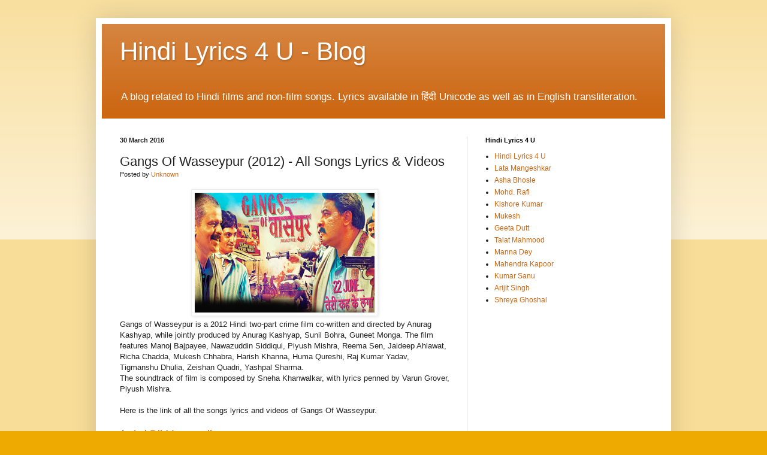

--- FILE ---
content_type: text/html; charset=UTF-8
request_url: https://blog.hindilyrics4u.com/2016/03/gangs-of-wasseypur-2012-all-songs.html
body_size: 15850
content:
<!DOCTYPE html>
<html class='v2' dir='ltr' xmlns='http://www.w3.org/1999/xhtml' xmlns:b='http://www.google.com/2005/gml/b' xmlns:data='http://www.google.com/2005/gml/data' xmlns:expr='http://www.google.com/2005/gml/expr'>
<head>
<link href='https://www.blogger.com/static/v1/widgets/4128112664-css_bundle_v2.css' rel='stylesheet' type='text/css'/>
<meta content='width=1100' name='viewport'/>
<meta content='text/html; charset=UTF-8' http-equiv='Content-Type'/>
<meta content='blogger' name='generator'/>
<link href='https://blog.hindilyrics4u.com/favicon.ico' rel='icon' type='image/x-icon'/>
<link href='https://blog.hindilyrics4u.com/2016/03/gangs-of-wasseypur-2012-all-songs.html' rel='canonical'/>
<link rel="alternate" type="application/atom+xml" title="Hindi Lyrics 4 U - Blog - Atom" href="https://blog.hindilyrics4u.com/feeds/posts/default" />
<link rel="alternate" type="application/rss+xml" title="Hindi Lyrics 4 U - Blog - RSS" href="https://blog.hindilyrics4u.com/feeds/posts/default?alt=rss" />
<link rel="service.post" type="application/atom+xml" title="Hindi Lyrics 4 U - Blog - Atom" href="https://www.blogger.com/feeds/2826941437919946679/posts/default" />

<link rel="alternate" type="application/atom+xml" title="Hindi Lyrics 4 U - Blog - Atom" href="https://blog.hindilyrics4u.com/feeds/6910741846517080911/comments/default" />
<!--Can't find substitution for tag [blog.ieCssRetrofitLinks]-->
<link href='https://blogger.googleusercontent.com/img/b/R29vZ2xl/AVvXsEiQwrFTQ3FA6S7RxXmhmabaRH6k2KU4bzxu9LEeSEcJjVUZA1B8vGtujX_GfS4Dk874ZNZDqtuCGTNd55X4Wglby8mWlpadH5uKGx_vROjsqtGce5Cr9A1unRGfe3eaiZAPPPo5CmxfqldE/s1600/6922+-+Gangs+Of+Wasseypur.jpg' rel='image_src'/>
<meta content='https://blog.hindilyrics4u.com/2016/03/gangs-of-wasseypur-2012-all-songs.html' property='og:url'/>
<meta content='Gangs Of Wasseypur (2012) - All Songs Lyrics &amp; Videos ' property='og:title'/>
<meta content='Provides lyrics, video of songs from Hindi Films. Lyrics available in हिंदी (Unicode) as well as in English transliteration.' property='og:description'/>
<meta content='https://blogger.googleusercontent.com/img/b/R29vZ2xl/AVvXsEiQwrFTQ3FA6S7RxXmhmabaRH6k2KU4bzxu9LEeSEcJjVUZA1B8vGtujX_GfS4Dk874ZNZDqtuCGTNd55X4Wglby8mWlpadH5uKGx_vROjsqtGce5Cr9A1unRGfe3eaiZAPPPo5CmxfqldE/w1200-h630-p-k-no-nu/6922+-+Gangs+Of+Wasseypur.jpg' property='og:image'/>
<title>Hindi Lyrics 4 U - Blog: Gangs Of Wasseypur (2012) - All Songs Lyrics & Videos </title>
<style id='page-skin-1' type='text/css'><!--
/*
-----------------------------------------------
Blogger Template Style
Name:     Simple
Designer: Blogger
URL:      www.blogger.com
----------------------------------------------- */
/* Variable definitions
====================
<Variable name="keycolor" description="Main Color" type="color" default="#66bbdd"/>
<Group description="Page Text" selector="body">
<Variable name="body.font" description="Font" type="font"
default="normal normal 12px Arial, Tahoma, Helvetica, FreeSans, sans-serif"/>
<Variable name="body.text.color" description="Text Color" type="color" default="#222222"/>
</Group>
<Group description="Backgrounds" selector=".body-fauxcolumns-outer">
<Variable name="body.background.color" description="Outer Background" type="color" default="#66bbdd"/>
<Variable name="content.background.color" description="Main Background" type="color" default="#ffffff"/>
<Variable name="header.background.color" description="Header Background" type="color" default="transparent"/>
</Group>
<Group description="Links" selector=".main-outer">
<Variable name="link.color" description="Link Color" type="color" default="#2288bb"/>
<Variable name="link.visited.color" description="Visited Color" type="color" default="#888888"/>
<Variable name="link.hover.color" description="Hover Color" type="color" default="#33aaff"/>
</Group>
<Group description="Blog Title" selector=".header h1">
<Variable name="header.font" description="Font" type="font"
default="normal normal 60px Arial, Tahoma, Helvetica, FreeSans, sans-serif"/>
<Variable name="header.text.color" description="Title Color" type="color" default="#3399bb" />
</Group>
<Group description="Blog Description" selector=".header .description">
<Variable name="description.text.color" description="Description Color" type="color"
default="#777777" />
</Group>
<Group description="Tabs Text" selector=".tabs-inner .widget li a">
<Variable name="tabs.font" description="Font" type="font"
default="normal normal 14px Arial, Tahoma, Helvetica, FreeSans, sans-serif"/>
<Variable name="tabs.text.color" description="Text Color" type="color" default="#999999"/>
<Variable name="tabs.selected.text.color" description="Selected Color" type="color" default="#000000"/>
</Group>
<Group description="Tabs Background" selector=".tabs-outer .PageList">
<Variable name="tabs.background.color" description="Background Color" type="color" default="#f5f5f5"/>
<Variable name="tabs.selected.background.color" description="Selected Color" type="color" default="#eeeeee"/>
</Group>
<Group description="Post Title" selector="h3.post-title, .comments h4">
<Variable name="post.title.font" description="Font" type="font"
default="normal normal 22px Arial, Tahoma, Helvetica, FreeSans, sans-serif"/>
</Group>
<Group description="Date Header" selector=".date-header">
<Variable name="date.header.color" description="Text Color" type="color"
default="#222222"/>
<Variable name="date.header.background.color" description="Background Color" type="color"
default="transparent"/>
<Variable name="date.header.font" description="Text Font" type="font"
default="normal bold 11px Arial, Tahoma, Helvetica, FreeSans, sans-serif"/>
<Variable name="date.header.padding" description="Date Header Padding" type="string" default="inherit"/>
<Variable name="date.header.letterspacing" description="Date Header Letter Spacing" type="string" default="inherit"/>
<Variable name="date.header.margin" description="Date Header Margin" type="string" default="inherit"/>
</Group>
<Group description="Post Footer" selector=".post-footer">
<Variable name="post.footer.text.color" description="Text Color" type="color" default="#666666"/>
<Variable name="post.footer.background.color" description="Background Color" type="color"
default="#f9f9f9"/>
<Variable name="post.footer.border.color" description="Shadow Color" type="color" default="#eeeeee"/>
</Group>
<Group description="Gadgets" selector="h2">
<Variable name="widget.title.font" description="Title Font" type="font"
default="normal bold 11px Arial, Tahoma, Helvetica, FreeSans, sans-serif"/>
<Variable name="widget.title.text.color" description="Title Color" type="color" default="#000000"/>
<Variable name="widget.alternate.text.color" description="Alternate Color" type="color" default="#999999"/>
</Group>
<Group description="Images" selector=".main-inner">
<Variable name="image.background.color" description="Background Color" type="color" default="#ffffff"/>
<Variable name="image.border.color" description="Border Color" type="color" default="#eeeeee"/>
<Variable name="image.text.color" description="Caption Text Color" type="color" default="#222222"/>
</Group>
<Group description="Accents" selector=".content-inner">
<Variable name="body.rule.color" description="Separator Line Color" type="color" default="#eeeeee"/>
<Variable name="tabs.border.color" description="Tabs Border Color" type="color" default="#eeeeee"/>
</Group>
<Variable name="body.background" description="Body Background" type="background"
color="#eeaa00" default="$(color) none repeat scroll top left"/>
<Variable name="body.background.override" description="Body Background Override" type="string" default=""/>
<Variable name="body.background.gradient.cap" description="Body Gradient Cap" type="url"
default="url(https://resources.blogblog.com/blogblog/data/1kt/simple/gradients_light.png)"/>
<Variable name="body.background.gradient.tile" description="Body Gradient Tile" type="url"
default="url(https://resources.blogblog.com/blogblog/data/1kt/simple/body_gradient_tile_light.png)"/>
<Variable name="content.background.color.selector" description="Content Background Color Selector" type="string" default=".content-inner"/>
<Variable name="content.padding" description="Content Padding" type="length" default="10px" min="0" max="100px"/>
<Variable name="content.padding.horizontal" description="Content Horizontal Padding" type="length" default="10px" min="0" max="100px"/>
<Variable name="content.shadow.spread" description="Content Shadow Spread" type="length" default="40px" min="0" max="100px"/>
<Variable name="content.shadow.spread.webkit" description="Content Shadow Spread (WebKit)" type="length" default="5px" min="0" max="100px"/>
<Variable name="content.shadow.spread.ie" description="Content Shadow Spread (IE)" type="length" default="10px" min="0" max="100px"/>
<Variable name="main.border.width" description="Main Border Width" type="length" default="0" min="0" max="10px"/>
<Variable name="header.background.gradient" description="Header Gradient" type="url" default="none"/>
<Variable name="header.shadow.offset.left" description="Header Shadow Offset Left" type="length" default="-1px" min="-50px" max="50px"/>
<Variable name="header.shadow.offset.top" description="Header Shadow Offset Top" type="length" default="-1px" min="-50px" max="50px"/>
<Variable name="header.shadow.spread" description="Header Shadow Spread" type="length" default="1px" min="0" max="100px"/>
<Variable name="header.padding" description="Header Padding" type="length" default="30px" min="0" max="100px"/>
<Variable name="header.border.size" description="Header Border Size" type="length" default="1px" min="0" max="10px"/>
<Variable name="header.bottom.border.size" description="Header Bottom Border Size" type="length" default="0" min="0" max="10px"/>
<Variable name="header.border.horizontalsize" description="Header Horizontal Border Size" type="length" default="0" min="0" max="10px"/>
<Variable name="description.text.size" description="Description Text Size" type="string" default="140%"/>
<Variable name="tabs.margin.top" description="Tabs Margin Top" type="length" default="0" min="0" max="100px"/>
<Variable name="tabs.margin.side" description="Tabs Side Margin" type="length" default="30px" min="0" max="100px"/>
<Variable name="tabs.background.gradient" description="Tabs Background Gradient" type="url"
default="url(https://resources.blogblog.com/blogblog/data/1kt/simple/gradients_light.png)"/>
<Variable name="tabs.border.width" description="Tabs Border Width" type="length" default="1px" min="0" max="10px"/>
<Variable name="tabs.bevel.border.width" description="Tabs Bevel Border Width" type="length" default="1px" min="0" max="10px"/>
<Variable name="post.margin.bottom" description="Post Bottom Margin" type="length" default="25px" min="0" max="100px"/>
<Variable name="image.border.small.size" description="Image Border Small Size" type="length" default="2px" min="0" max="10px"/>
<Variable name="image.border.large.size" description="Image Border Large Size" type="length" default="5px" min="0" max="10px"/>
<Variable name="page.width.selector" description="Page Width Selector" type="string" default=".region-inner"/>
<Variable name="page.width" description="Page Width" type="string" default="auto"/>
<Variable name="main.section.margin" description="Main Section Margin" type="length" default="15px" min="0" max="100px"/>
<Variable name="main.padding" description="Main Padding" type="length" default="15px" min="0" max="100px"/>
<Variable name="main.padding.top" description="Main Padding Top" type="length" default="30px" min="0" max="100px"/>
<Variable name="main.padding.bottom" description="Main Padding Bottom" type="length" default="30px" min="0" max="100px"/>
<Variable name="paging.background"
color="#ffffff"
description="Background of blog paging area" type="background"
default="transparent none no-repeat scroll top center"/>
<Variable name="footer.bevel" description="Bevel border length of footer" type="length" default="0" min="0" max="10px"/>
<Variable name="mobile.background.overlay" description="Mobile Background Overlay" type="string"
default="transparent none repeat scroll top left"/>
<Variable name="mobile.background.size" description="Mobile Background Size" type="string" default="auto"/>
<Variable name="mobile.button.color" description="Mobile Button Color" type="color" default="#ffffff" />
<Variable name="startSide" description="Side where text starts in blog language" type="automatic" default="left"/>
<Variable name="endSide" description="Side where text ends in blog language" type="automatic" default="right"/>
*/
/* Content
----------------------------------------------- */
body {
font: normal normal 12px Arial, Tahoma, Helvetica, FreeSans, sans-serif;
color: #222222;
background: #eeaa00 none repeat scroll top left;
padding: 0 40px 40px 40px;
}
html body .region-inner {
min-width: 0;
max-width: 100%;
width: auto;
}
h2 {
font-size: 22px;
}
a:link {
text-decoration:none;
color: #cc6611;
}
a:visited {
text-decoration:none;
color: #888888;
}
a:hover {
text-decoration:underline;
color: #ff9900;
}
.body-fauxcolumn-outer .fauxcolumn-inner {
background: transparent url(//www.blogblog.com/1kt/simple/body_gradient_tile_light.png) repeat scroll top left;
_background-image: none;
}
.body-fauxcolumn-outer .cap-top {
position: absolute;
z-index: 1;
height: 400px;
width: 100%;
}
.body-fauxcolumn-outer .cap-top .cap-left {
width: 100%;
background: transparent url(//www.blogblog.com/1kt/simple/gradients_light.png) repeat-x scroll top left;
_background-image: none;
}
.content-outer {
-moz-box-shadow: 0 0 40px rgba(0, 0, 0, .15);
-webkit-box-shadow: 0 0 5px rgba(0, 0, 0, .15);
-goog-ms-box-shadow: 0 0 10px #333333;
box-shadow: 0 0 40px rgba(0, 0, 0, .15);
margin-bottom: 1px;
}
.content-inner {
padding: 10px 10px;
}
.content-inner {
background-color: #ffffff;
}
/* Header
----------------------------------------------- */
.header-outer {
background: #cc6611 url(//www.blogblog.com/1kt/simple/gradients_light.png) repeat-x scroll 0 -400px;
_background-image: none;
}
.Header h1 {
font: normal normal 42px Arial, Tahoma, Helvetica, FreeSans, sans-serif;
color: #ffffff;
text-shadow: 1px 2px 3px rgba(0, 0, 0, .2);
}
.Header h1 a {
color: #ffffff;
}
.Header .description {
font-size: 140%;
color: #ffffff;
}
.header-inner .Header .titlewrapper {
padding: 22px 30px;
}
.header-inner .Header .descriptionwrapper {
padding: 0 30px;
}
/* Tabs
----------------------------------------------- */
.tabs-inner .section:first-child {
border-top: 0 solid #eeeeee;
}
.tabs-inner .section:first-child ul {
margin-top: -0;
border-top: 0 solid #eeeeee;
border-left: 0 solid #eeeeee;
border-right: 0 solid #eeeeee;
}
.tabs-inner .widget ul {
background: #f5f5f5 url(//www.blogblog.com/1kt/simple/gradients_light.png) repeat-x scroll 0 -800px;
_background-image: none;
border-bottom: 1px solid #eeeeee;
margin-top: 0;
margin-left: -30px;
margin-right: -30px;
}
.tabs-inner .widget li a {
display: inline-block;
padding: .6em 1em;
font: normal normal 14px Arial, Tahoma, Helvetica, FreeSans, sans-serif;
color: #999999;
border-left: 1px solid #ffffff;
border-right: 1px solid #eeeeee;
}
.tabs-inner .widget li:first-child a {
border-left: none;
}
.tabs-inner .widget li.selected a, .tabs-inner .widget li a:hover {
color: #000000;
background-color: #eeeeee;
text-decoration: none;
}
/* Columns
----------------------------------------------- */
.main-outer {
border-top: 0 solid #eeeeee;
}
.fauxcolumn-left-outer .fauxcolumn-inner {
border-right: 1px solid #eeeeee;
}
.fauxcolumn-right-outer .fauxcolumn-inner {
border-left: 1px solid #eeeeee;
}
/* Headings
----------------------------------------------- */
div.widget > h2,
div.widget h2.title {
margin: 0 0 1em 0;
font: normal bold 11px Arial, Tahoma, Helvetica, FreeSans, sans-serif;
color: #000000;
}
/* Widgets
----------------------------------------------- */
.widget .zippy {
color: #999999;
text-shadow: 2px 2px 1px rgba(0, 0, 0, .1);
}
.widget .popular-posts ul {
list-style: none;
}
/* Posts
----------------------------------------------- */
h2.date-header {
font: normal bold 11px Arial, Tahoma, Helvetica, FreeSans, sans-serif;
}
.date-header span {
background-color: transparent;
color: #222222;
padding: inherit;
letter-spacing: inherit;
margin: inherit;
}
.main-inner {
padding-top: 30px;
padding-bottom: 30px;
}
.main-inner .column-center-inner {
padding: 0 15px;
}
.main-inner .column-center-inner .section {
margin: 0 15px;
}
.post {
margin: 0 0 25px 0;
}
h3.post-title, .comments h4 {
font: normal normal 22px Arial, Tahoma, Helvetica, FreeSans, sans-serif;
margin: .75em 0 0;
}
.post-body {
font-size: 110%;
line-height: 1.4;
position: relative;
}
.post-body img, .post-body .tr-caption-container, .Profile img, .Image img,
.BlogList .item-thumbnail img {
padding: 2px;
background: #ffffff;
border: 1px solid #eeeeee;
-moz-box-shadow: 1px 1px 5px rgba(0, 0, 0, .1);
-webkit-box-shadow: 1px 1px 5px rgba(0, 0, 0, .1);
box-shadow: 1px 1px 5px rgba(0, 0, 0, .1);
}
.post-body img, .post-body .tr-caption-container {
padding: 5px;
}
.post-body .tr-caption-container {
color: #222222;
}
.post-body .tr-caption-container img {
padding: 0;
background: transparent;
border: none;
-moz-box-shadow: 0 0 0 rgba(0, 0, 0, .1);
-webkit-box-shadow: 0 0 0 rgba(0, 0, 0, .1);
box-shadow: 0 0 0 rgba(0, 0, 0, .1);
}
.post-header {
margin: 0 0 1.5em;
line-height: 1.6;
font-size: 90%;
}
.post-footer {
margin: 20px -2px 0;
padding: 5px 10px;
color: #666666;
background-color: #f9f9f9;
border-bottom: 1px solid #eeeeee;
line-height: 1.6;
font-size: 90%;
}
#comments .comment-author {
padding-top: 1.5em;
border-top: 1px solid #eeeeee;
background-position: 0 1.5em;
}
#comments .comment-author:first-child {
padding-top: 0;
border-top: none;
}
.avatar-image-container {
margin: .2em 0 0;
}
#comments .avatar-image-container img {
border: 1px solid #eeeeee;
}
/* Comments
----------------------------------------------- */
.comments .comments-content .icon.blog-author {
background-repeat: no-repeat;
background-image: url([data-uri]);
}
.comments .comments-content .loadmore a {
border-top: 1px solid #999999;
border-bottom: 1px solid #999999;
}
.comments .comment-thread.inline-thread {
background-color: #f9f9f9;
}
.comments .continue {
border-top: 2px solid #999999;
}
/* Accents
---------------------------------------------- */
.section-columns td.columns-cell {
border-left: 1px solid #eeeeee;
}
.blog-pager {
background: transparent none no-repeat scroll top center;
}
.blog-pager-older-link, .home-link,
.blog-pager-newer-link {
background-color: #ffffff;
padding: 5px;
}
.footer-outer {
border-top: 0 dashed #bbbbbb;
}
/* Mobile
----------------------------------------------- */
body.mobile  {
background-size: auto;
}
.mobile .body-fauxcolumn-outer {
background: transparent none repeat scroll top left;
}
.mobile .body-fauxcolumn-outer .cap-top {
background-size: 100% auto;
}
.mobile .content-outer {
-webkit-box-shadow: 0 0 3px rgba(0, 0, 0, .15);
box-shadow: 0 0 3px rgba(0, 0, 0, .15);
}
.mobile .tabs-inner .widget ul {
margin-left: 0;
margin-right: 0;
}
.mobile .post {
margin: 0;
}
.mobile .main-inner .column-center-inner .section {
margin: 0;
}
.mobile .date-header span {
padding: 0.1em 10px;
margin: 0 -10px;
}
.mobile h3.post-title {
margin: 0;
}
.mobile .blog-pager {
background: transparent none no-repeat scroll top center;
}
.mobile .footer-outer {
border-top: none;
}
.mobile .main-inner, .mobile .footer-inner {
background-color: #ffffff;
}
.mobile-index-contents {
color: #222222;
}
.mobile-link-button {
background-color: #cc6611;
}
.mobile-link-button a:link, .mobile-link-button a:visited {
color: #ffffff;
}
.mobile .tabs-inner .section:first-child {
border-top: none;
}
.mobile .tabs-inner .PageList .widget-content {
background-color: #eeeeee;
color: #000000;
border-top: 1px solid #eeeeee;
border-bottom: 1px solid #eeeeee;
}
.mobile .tabs-inner .PageList .widget-content .pagelist-arrow {
border-left: 1px solid #eeeeee;
}
.video-container-skg {
position: relative;
padding-bottom: 56.25%;
padding-top: 30px; height: 0; overflow: hidden;
}
.video-container-skg iframe,
.video-container-skg object,
.video-container-skg embed {
position: absolute;
top: 0;
left: 0;
width: 100%;
height: 100%;
}
--></style>
<style id='template-skin-1' type='text/css'><!--
body {
min-width: 960px;
}
.content-outer, .content-fauxcolumn-outer, .region-inner {
min-width: 960px;
max-width: 960px;
_width: 960px;
}
.main-inner .columns {
padding-left: 0;
padding-right: 330px;
}
.main-inner .fauxcolumn-center-outer {
left: 0;
right: 330px;
/* IE6 does not respect left and right together */
_width: expression(this.parentNode.offsetWidth -
parseInt("0") -
parseInt("330px") + 'px');
}
.main-inner .fauxcolumn-left-outer {
width: 0;
}
.main-inner .fauxcolumn-right-outer {
width: 330px;
}
.main-inner .column-left-outer {
width: 0;
right: 100%;
margin-left: -0;
}
.main-inner .column-right-outer {
width: 330px;
margin-right: -330px;
}
#layout {
min-width: 0;
}
#layout .content-outer {
min-width: 0;
width: 800px;
}
#layout .region-inner {
min-width: 0;
width: auto;
}
--></style>
<script type='text/javascript'>
        (function(i,s,o,g,r,a,m){i['GoogleAnalyticsObject']=r;i[r]=i[r]||function(){
        (i[r].q=i[r].q||[]).push(arguments)},i[r].l=1*new Date();a=s.createElement(o),
        m=s.getElementsByTagName(o)[0];a.async=1;a.src=g;m.parentNode.insertBefore(a,m)
        })(window,document,'script','https://www.google-analytics.com/analytics.js','ga');
        ga('create', 'UA-164930707-1', 'auto', 'blogger');
        ga('blogger.send', 'pageview');
      </script>
<link href='https://www.blogger.com/dyn-css/authorization.css?targetBlogID=2826941437919946679&amp;zx=f5af22a7-c105-4e41-b88e-8e224c1236ed' media='none' onload='if(media!=&#39;all&#39;)media=&#39;all&#39;' rel='stylesheet'/><noscript><link href='https://www.blogger.com/dyn-css/authorization.css?targetBlogID=2826941437919946679&amp;zx=f5af22a7-c105-4e41-b88e-8e224c1236ed' rel='stylesheet'/></noscript>
<meta name='google-adsense-platform-account' content='ca-host-pub-1556223355139109'/>
<meta name='google-adsense-platform-domain' content='blogspot.com'/>

<!-- data-ad-client=ca-pub-7251646910471515 -->

</head>
<body class='loading'>
<div class='navbar no-items section' id='navbar'>
</div>
<div class='body-fauxcolumns'>
<div class='fauxcolumn-outer body-fauxcolumn-outer'>
<div class='cap-top'>
<div class='cap-left'></div>
<div class='cap-right'></div>
</div>
<div class='fauxborder-left'>
<div class='fauxborder-right'></div>
<div class='fauxcolumn-inner'>
</div>
</div>
<div class='cap-bottom'>
<div class='cap-left'></div>
<div class='cap-right'></div>
</div>
</div>
</div>
<div class='content'>
<div class='content-fauxcolumns'>
<div class='fauxcolumn-outer content-fauxcolumn-outer'>
<div class='cap-top'>
<div class='cap-left'></div>
<div class='cap-right'></div>
</div>
<div class='fauxborder-left'>
<div class='fauxborder-right'></div>
<div class='fauxcolumn-inner'>
</div>
</div>
<div class='cap-bottom'>
<div class='cap-left'></div>
<div class='cap-right'></div>
</div>
</div>
</div>
<div class='content-outer'>
<div class='content-cap-top cap-top'>
<div class='cap-left'></div>
<div class='cap-right'></div>
</div>
<div class='fauxborder-left content-fauxborder-left'>
<div class='fauxborder-right content-fauxborder-right'></div>
<div class='content-inner'>
<header>
<div class='header-outer'>
<div class='header-cap-top cap-top'>
<div class='cap-left'></div>
<div class='cap-right'></div>
</div>
<div class='fauxborder-left header-fauxborder-left'>
<div class='fauxborder-right header-fauxborder-right'></div>
<div class='region-inner header-inner'>
<div class='header section' id='header'><div class='widget Header' data-version='1' id='Header1'>
<div id='header-inner'>
<div class='titlewrapper'>
<h1 class='title'>
<a href='https://blog.hindilyrics4u.com/'>
Hindi Lyrics 4 U - Blog
</a>
</h1>
</div>
<div class='descriptionwrapper'>
<p class='description'><span>A blog related to Hindi films and non-film songs. Lyrics available in ह&#2367;&#2306;द&#2368; Unicode as well as in English transliteration.</span></p>
</div>
</div>
</div></div>
</div>
</div>
<div class='header-cap-bottom cap-bottom'>
<div class='cap-left'></div>
<div class='cap-right'></div>
</div>
</div>
</header>
<div class='tabs-outer'>
<div class='tabs-cap-top cap-top'>
<div class='cap-left'></div>
<div class='cap-right'></div>
</div>
<div class='fauxborder-left tabs-fauxborder-left'>
<div class='fauxborder-right tabs-fauxborder-right'></div>
<div class='region-inner tabs-inner'>
<div class='tabs no-items section' id='crosscol'></div>
<div class='tabs no-items section' id='crosscol-overflow'></div>
</div>
</div>
<div class='tabs-cap-bottom cap-bottom'>
<div class='cap-left'></div>
<div class='cap-right'></div>
</div>
</div>
<div class='main-outer'>
<div class='main-cap-top cap-top'>
<div class='cap-left'></div>
<div class='cap-right'></div>
</div>
<div class='fauxborder-left main-fauxborder-left'>
<div class='fauxborder-right main-fauxborder-right'></div>
<div class='region-inner main-inner'>
<div class='columns fauxcolumns'>
<div class='fauxcolumn-outer fauxcolumn-center-outer'>
<div class='cap-top'>
<div class='cap-left'></div>
<div class='cap-right'></div>
</div>
<div class='fauxborder-left'>
<div class='fauxborder-right'></div>
<div class='fauxcolumn-inner'>
</div>
</div>
<div class='cap-bottom'>
<div class='cap-left'></div>
<div class='cap-right'></div>
</div>
</div>
<div class='fauxcolumn-outer fauxcolumn-left-outer'>
<div class='cap-top'>
<div class='cap-left'></div>
<div class='cap-right'></div>
</div>
<div class='fauxborder-left'>
<div class='fauxborder-right'></div>
<div class='fauxcolumn-inner'>
</div>
</div>
<div class='cap-bottom'>
<div class='cap-left'></div>
<div class='cap-right'></div>
</div>
</div>
<div class='fauxcolumn-outer fauxcolumn-right-outer'>
<div class='cap-top'>
<div class='cap-left'></div>
<div class='cap-right'></div>
</div>
<div class='fauxborder-left'>
<div class='fauxborder-right'></div>
<div class='fauxcolumn-inner'>
</div>
</div>
<div class='cap-bottom'>
<div class='cap-left'></div>
<div class='cap-right'></div>
</div>
</div>
<!-- corrects IE6 width calculation -->
<div class='columns-inner'>
<div class='column-center-outer'>
<div class='column-center-inner'>
<div class='main section' id='main'><div class='widget Blog' data-version='1' id='Blog1'>
<div class='blog-posts hfeed'>

          <div class="date-outer">
        
<h2 class='date-header'><span>30 March 2016</span></h2>

          <div class="date-posts">
        
<div class='post-outer'>
<div class='post hentry' itemprop='blogPost' itemscope='itemscope' itemtype='http://schema.org/BlogPosting'>
<meta content='https://blogger.googleusercontent.com/img/b/R29vZ2xl/AVvXsEiQwrFTQ3FA6S7RxXmhmabaRH6k2KU4bzxu9LEeSEcJjVUZA1B8vGtujX_GfS4Dk874ZNZDqtuCGTNd55X4Wglby8mWlpadH5uKGx_vROjsqtGce5Cr9A1unRGfe3eaiZAPPPo5CmxfqldE/s1600/6922+-+Gangs+Of+Wasseypur.jpg' itemprop='image_url'/>
<meta content='2826941437919946679' itemprop='blogId'/>
<meta content='6910741846517080911' itemprop='postId'/>
<a name='6910741846517080911'></a>
<h3 class='post-title entry-title' itemprop='name'>
Gangs Of Wasseypur (2012) - All Songs Lyrics & Videos 
</h3>
<div class='post-header'>
<div class='post-header-line-1'><span class='post-author vcard'>
Posted by
<span class='fn' itemprop='author' itemscope='itemscope' itemtype='http://schema.org/Person'>
<meta content='https://www.blogger.com/profile/14192838869788981422' itemprop='url'/>
<a class='g-profile' href='https://www.blogger.com/profile/14192838869788981422' rel='author' title='author profile'>
<span itemprop='name'>Unknown</span>
</a>
</span>
</span>
</div>
</div>
<div class='post-body entry-content' id='post-body-6910741846517080911' itemprop='description articleBody'>
<div dir="ltr" style="text-align: left;" trbidi="on">
<div class="separator" style="clear: both; text-align: center;">
<a href="https://blogger.googleusercontent.com/img/b/R29vZ2xl/AVvXsEiQwrFTQ3FA6S7RxXmhmabaRH6k2KU4bzxu9LEeSEcJjVUZA1B8vGtujX_GfS4Dk874ZNZDqtuCGTNd55X4Wglby8mWlpadH5uKGx_vROjsqtGce5Cr9A1unRGfe3eaiZAPPPo5CmxfqldE/s1600/6922+-+Gangs+Of+Wasseypur.jpg" imageanchor="1" style="margin-left: 1em; margin-right: 1em;"><img border="0" src="https://blogger.googleusercontent.com/img/b/R29vZ2xl/AVvXsEiQwrFTQ3FA6S7RxXmhmabaRH6k2KU4bzxu9LEeSEcJjVUZA1B8vGtujX_GfS4Dk874ZNZDqtuCGTNd55X4Wglby8mWlpadH5uKGx_vROjsqtGce5Cr9A1unRGfe3eaiZAPPPo5CmxfqldE/s1600/6922+-+Gangs+Of+Wasseypur.jpg" /></a></div>
Gangs of Wasseypur is a 2012 Hindi two-part crime film co-written and directed by Anurag Kashyap, while jointly produced by Anurag Kashyap, Sunil Bohra, Guneet Monga. The film features Manoj Bajpayee, Nawazuddin Siddiqui, Piyush Mishra, Reema Sen, Jaideep 
Ahlawat, Richa Chadda, Mukesh Chhabra, Harish Khanna, Huma Qureshi, Raj 
Kumar Yadav, Tigmanshu Dhulia, Zeishan Quadri, Yashpal Sharma.<br />
The soundtrack of film is composed by Sneha Khanwalkar, with lyrics penned by Varun Grover, Piyush Mishra.<br />
<br />
<a name="more"></a><span style="font-size: small;"><span><span><span><span>Here is the link of all the songs lyrics and videos of Gangs Of Wasseypur.</span></span></span></span></span><br />
<br />
<span style="font-size: large;"><span><span><span><span>1. <a href="http://www.hindilyrics4u.com/2015/05/lyrics-of-aaj-dil-manmauji-from-anurag_13.html" target="_blank">Aaj Dil Manmauji</a></span></span></span></span></span><br />
<span style="font-size: large;"><span><span><span><span>2. <a href="http://www.hindilyrics4u.com/2015/05/lyrics-of-o-womaniya-from-anurag.html" target="_blank">O Womaniya</a></span></span></span></span></span><br />
<span style="font-size: large;"><span><span><span><span>3. <a href="http://www.hindilyrics4u.com/2015/05/lyrics-of-humni-ke-chhodi-ke-from.html" target="_blank">Humni Ke Chhodi Ke</a></span></span></span></span></span><br />
<span style="font-size: large;"><span><span><span><span>4. <a href="http://www.hindilyrics4u.com/2015/05/lyrics-of-ae-jawano-from-anurag.html" target="_blank">Ae Jawano</a></span></span></span></span></span><br />
<span style="font-size: large;"><span><span><span><span>5. <a href="http://www.hindilyrics4u.com/2015/05/lyrics-of-soona-kar-ke-gharwa-from_12.html" target="_blank">Soona Kar Ke Gharwa</a></span></span></span></span></span><br />
<span style="font-size: large;"><span><span><span><span>6. <a href="http://www.hindilyrics4u.com/2015/05/lyrics-of-ik-bagal-me-chand-hoga-from.html" target="_blank">Ik Bagal Me Chand Hoga</a></span></span></span></span></span><br />
<span style="font-size: large;"><span><span><span><span>7. <a href="http://www.hindilyrics4u.com/2015/05/lyrics-of-bhoos-ke-dher-me-from-anurag.html" target="_blank">Bhoos Ke Dher Me</a></span></span></span></span></span><br />
<span style="font-size: large;"><span><span><span><span>8. <a href="http://www.hindilyrics4u.com/2015/05/lyrics-of-teri-keh-ke-lunga-from-anurag.html" target="_blank">Teri Keh Ke Lunga</a></span></span></span></span></span><br />
<span style="font-size: large;"><span><span><span><span>9. <a href="http://www.hindilyrics4u.com/2015/05/lyrics-of-bihar-ke-lala-from-anurag.html" target="_blank">Bihar Ke Lala</a></span></span></span></span></span><br />
<span style="font-size: small;"><span><span><span><span><span style="font-size: large;">10. <a href="http://www.hindilyrics4u.com/2015/05/lyrics-of-i-am-hunter-from-anurag.html" target="_blank">I Am A Hunter</a></span></span></span></span></span></span><br />
<span style="font-size: small;"><span><span><span><span>&nbsp;</span></span></span></span></span> </div>
<div style='clear: both;'></div>
</div>
<div class='post-footer'>
<div class='post-footer-line post-footer-line-1'><span class='post-labels'>
Labels:
<a href='https://blog.hindilyrics4u.com/search/label/2012' rel='tag'>2012</a>,
<a href='https://blog.hindilyrics4u.com/search/label/Gangs%20Of%20Wasseypur%20%282012%29' rel='tag'>Gangs Of Wasseypur (2012)</a>,
<a href='https://blog.hindilyrics4u.com/search/label/Huma%20Qureshi' rel='tag'>Huma Qureshi</a>,
<a href='https://blog.hindilyrics4u.com/search/label/Manoj%20Bajpayee' rel='tag'>Manoj Bajpayee</a>,
<a href='https://blog.hindilyrics4u.com/search/label/Nawazuddin%20Siddiqui' rel='tag'>Nawazuddin Siddiqui</a>,
<a href='https://blog.hindilyrics4u.com/search/label/Piyush%20Mishra' rel='tag'>Piyush Mishra</a>,
<a href='https://blog.hindilyrics4u.com/search/label/Reema%20Sen' rel='tag'>Reema Sen</a>,
<a href='https://blog.hindilyrics4u.com/search/label/Richa%20Chadda' rel='tag'>Richa Chadda</a>
</span>
</div>
<div class='post-footer-line post-footer-line-2'><span class='post-comment-link'>
</span>
<span class='post-icons'>
<span class='item-action'>
<a href='https://www.blogger.com/email-post/2826941437919946679/6910741846517080911' title='Email Post'>
<img alt='' class='icon-action' height='13' src='//img1.blogblog.com/img/icon18_email.gif' width='18'/>
</a>
</span>
<span class='item-control blog-admin pid-188104796'>
<a href='https://www.blogger.com/post-edit.g?blogID=2826941437919946679&postID=6910741846517080911&from=pencil' title='Edit Post'>
<img alt='' class='icon-action' height='18' src='https://resources.blogblog.com/img/icon18_edit_allbkg.gif' width='18'/>
</a>
</span>
</span>
<div class='post-share-buttons goog-inline-block'>
<a class='goog-inline-block share-button sb-email' href='https://www.blogger.com/share-post.g?blogID=2826941437919946679&postID=6910741846517080911&target=email' target='_blank' title='Email This'><span class='share-button-link-text'>Email This</span></a><a class='goog-inline-block share-button sb-blog' href='https://www.blogger.com/share-post.g?blogID=2826941437919946679&postID=6910741846517080911&target=blog' onclick='window.open(this.href, "_blank", "height=270,width=475"); return false;' target='_blank' title='BlogThis!'><span class='share-button-link-text'>BlogThis!</span></a><a class='goog-inline-block share-button sb-twitter' href='https://www.blogger.com/share-post.g?blogID=2826941437919946679&postID=6910741846517080911&target=twitter' target='_blank' title='Share to X'><span class='share-button-link-text'>Share to X</span></a><a class='goog-inline-block share-button sb-facebook' href='https://www.blogger.com/share-post.g?blogID=2826941437919946679&postID=6910741846517080911&target=facebook' onclick='window.open(this.href, "_blank", "height=430,width=640"); return false;' target='_blank' title='Share to Facebook'><span class='share-button-link-text'>Share to Facebook</span></a><a class='goog-inline-block share-button sb-pinterest' href='https://www.blogger.com/share-post.g?blogID=2826941437919946679&postID=6910741846517080911&target=pinterest' target='_blank' title='Share to Pinterest'><span class='share-button-link-text'>Share to Pinterest</span></a>
</div>
</div>
<div class='post-footer-line post-footer-line-3'></div>
</div>
</div>
<div class='comments' id='comments'>
<a name='comments'></a>
<h4>No comments:</h4>
<div id='Blog1_comments-block-wrapper'>
<dl class='avatar-comment-indent' id='comments-block'>
</dl>
</div>
<p class='comment-footer'>
<div class='comment-form'>
<a name='comment-form'></a>
<h4 id='comment-post-message'>Post a Comment</h4>
<p>
</p>
<a href='https://www.blogger.com/comment/frame/2826941437919946679?po=6910741846517080911&hl=en-GB&saa=85391&origin=https://blog.hindilyrics4u.com' id='comment-editor-src'></a>
<iframe allowtransparency='true' class='blogger-iframe-colorize blogger-comment-from-post' frameborder='0' height='410px' id='comment-editor' name='comment-editor' src='' width='100%'></iframe>
<script src='https://www.blogger.com/static/v1/jsbin/1345082660-comment_from_post_iframe.js' type='text/javascript'></script>
<script type='text/javascript'>
      BLOG_CMT_createIframe('https://www.blogger.com/rpc_relay.html');
    </script>
</div>
</p>
</div>
</div>
<div class='inline-ad'>
<script type="text/javascript">
    google_ad_client = "ca-pub-7251646910471515";
    google_ad_host = "ca-host-pub-1556223355139109";
    google_ad_host_channel = "L0007";
    google_ad_slot = "3118050197";
    google_ad_width = 300;
    google_ad_height = 250;
</script>
<!-- hindilyrics4you_main_Blog1_300x250_as -->
<script type="text/javascript"
src="https://pagead2.googlesyndication.com/pagead/show_ads.js">
</script>
</div>

        </div></div>
      
</div>
<div class='blog-pager' id='blog-pager'>
<span id='blog-pager-newer-link'>
<a class='blog-pager-newer-link' href='https://blog.hindilyrics4u.com/2016/03/gangs-of-wasseypur-2-2012-all-songs.html' id='Blog1_blog-pager-newer-link' title='Newer Post'>Newer Post</a>
</span>
<span id='blog-pager-older-link'>
<a class='blog-pager-older-link' href='https://blog.hindilyrics4u.com/2016/03/lyrics-of-lets-talk-about-love-from.html' id='Blog1_blog-pager-older-link' title='Older Post'>Older Post</a>
</span>
<a class='home-link' href='https://blog.hindilyrics4u.com/'>Home</a>
</div>
<div class='clear'></div>
<div class='post-feeds'>
<div class='feed-links'>
Subscribe to:
<a class='feed-link' href='https://blog.hindilyrics4u.com/feeds/6910741846517080911/comments/default' target='_blank' type='application/atom+xml'>Post Comments (Atom)</a>
</div>
</div>
</div></div>
</div>
</div>
<div class='column-left-outer'>
<div class='column-left-inner'>
<aside>
</aside>
</div>
</div>
<div class='column-right-outer'>
<div class='column-right-inner'>
<aside>
<div class='sidebar section' id='sidebar-right-1'><div class='widget LinkList' data-version='1' id='LinkList1'>
<h2>Hindi Lyrics 4 U</h2>
<div class='widget-content'>
<ul>
<li><a href='https://www.hindilyrics4u.com'>Hindi Lyrics 4 U</a></li>
<li><a href='https://www.hindilyrics4u.com/singer/lata_mangeshkar.php'>Lata Mangeshkar</a></li>
<li><a href='https://www.hindilyrics4u.com/singer/asha_bhosle.php'>Asha Bhosle</a></li>
<li><a href='https://www.hindilyrics4u.com/singer/mohammed_rafi.php'>Mohd. Rafi</a></li>
<li><a href='https://www.hindilyrics4u.com/singer/kishore_kumar.php'>Kishore Kumar</a></li>
<li><a href='https://www.hindilyrics4u.com/singer/mukesh.php'>Mukesh</a></li>
<li><a href='https://www.hindilyrics4u.com/singer/geeta_dutt.php'>Geeta Dutt</a></li>
<li><a href='https://www.hindilyrics4u.com/singer/talat_mahmood.php'>Talat Mahmood</a></li>
<li><a href='https://www.hindilyrics4u.com/singer/manna_dey.php'>Manna Dey</a></li>
<li><a href='https://www.hindilyrics4u.com/singer/mahendra_kapoor.php'>Mahendra Kapoor</a></li>
<li><a href='https://www.hindilyrics4u.com/singer/kumar_sanu.php'>Kumar Sanu</a></li>
<li><a href='https://www.hindilyrics4u.com/singer/arijit_singh.php'>Arijit Singh</a></li>
<li><a href='https://www.hindilyrics4u.com/singer/shreya_ghoshal.php'>Shreya Ghoshal</a></li>
</ul>
<div class='clear'></div>
</div>
</div><div class='widget AdSense' data-version='1' id='AdSense1'>
<div class='widget-content'>
<script type="text/javascript">
    google_ad_client = "ca-pub-7251646910471515";
    google_ad_host = "ca-host-pub-1556223355139109";
    google_ad_host_channel = "L0001";
    google_ad_slot = "3035937744";
    google_ad_width = 336;
    google_ad_height = 280;
</script>
<!-- hindilyrics4you_sidebar-right-1_AdSense1_336x280_as -->
<script type="text/javascript"
src="https://pagead2.googlesyndication.com/pagead/show_ads.js">
</script>
<div class='clear'></div>
</div>
</div><div class='widget BlogSearch' data-version='1' id='BlogSearch1'>
<h2 class='title'>Search This Blog</h2>
<div class='widget-content'>
<div id='BlogSearch1_form'>
<form action='https://blog.hindilyrics4u.com/search' class='gsc-search-box' target='_top'>
<table cellpadding='0' cellspacing='0' class='gsc-search-box'>
<tbody>
<tr>
<td class='gsc-input'>
<input autocomplete='off' class='gsc-input' name='q' size='10' title='search' type='text' value=''/>
</td>
<td class='gsc-search-button'>
<input class='gsc-search-button' title='search' type='submit' value='Search'/>
</td>
</tr>
</tbody>
</table>
</form>
</div>
</div>
<div class='clear'></div>
</div><div class='widget PopularPosts' data-version='1' id='PopularPosts1'>
<h2>Popular Posts</h2>
<div class='widget-content popular-posts'>
<ul>
<li>
<div class='item-content'>
<div class='item-thumbnail'>
<a href='https://blog.hindilyrics4u.com/2015/05/lyrics-of-oye-boy-charlie-from-movie.html' target='_blank'>
<img alt='' border='0' src='https://blogger.googleusercontent.com/img/b/R29vZ2xl/AVvXsEjc0lHmISsGVDClROIrdBs1YZ1QIpCg0Rjpg9A0lC4OrFh4HeQfHB4x905YJi7iGQATCDu8dZm9rgSJiSqCHeHDxdDveGK3FeI1N-W4GeixLsnANsiVcUU9_f_k0fY_hN8HJ1yalhGgT6c/w72-h72-p-k-no-nu/oye_boy_charlie.jpg'/>
</a>
</div>
<div class='item-title'><a href='https://blog.hindilyrics4u.com/2015/05/lyrics-of-oye-boy-charlie-from-movie.html'>Lyrics Of "Oye Boy Charlie" From Movie - Matru Ki Bijlee Ka Mandola (2013)</a></div>
<div class='item-snippet'>   Oye Boy Charlie   Lyrics Of Oye Boy Charlie From Matru Ki Bijlee Ka Mandola (2013):  Funny song sung by Shankar Mahadevan, Rekha Bhardwaj...</div>
</div>
<div style='clear: both;'></div>
</li>
<li>
<div class='item-content'>
<div class='item-thumbnail'>
<a href='https://blog.hindilyrics4u.com/2015/06/lyrics-of-pyaar-tune-kya-kiya-from.html' target='_blank'>
<img alt='' border='0' src='https://blogger.googleusercontent.com/img/b/R29vZ2xl/AVvXsEi4XnMzRLR8al_sk03kElHWBQLmGQ75SX29g_aI1Fuz41MY6IiCtK5DibV5NaeLzpN85r7mXn2YVG-aEyy3p5KTL4WXh86M0sZaHYaXIErlE-uLm31XMSJtJZQSJXtm-RuNEqBuo9gmUjY/w72-h72-p-k-no-nu/pyaar_tune_kya_kiya.jpg'/>
</a>
</div>
<div class='item-title'><a href='https://blog.hindilyrics4u.com/2015/06/lyrics-of-pyaar-tune-kya-kiya-from.html'>Lyrics Of "Pyaar Tune Kya Kiya" From Jubin Nautiyal's Latest Album - Pyaar Tune Kya Kiya (2015)</a></div>
<div class='item-snippet'>   Pyaar Tune Kya Kiya   Lyrics Of Pyaar Tune Kya Kiya From Jubin Nautiyal&#39;s Pyaar Tune Kya Kiya (2015):  A heart touching emotional son...</div>
</div>
<div style='clear: both;'></div>
</li>
<li>
<div class='item-content'>
<div class='item-thumbnail'>
<a href='https://blog.hindilyrics4u.com/2015/03/lyrics-of-tum-todo-na-dil-mera-female.html' target='_blank'>
<img alt='' border='0' src='https://blogger.googleusercontent.com/img/b/R29vZ2xl/AVvXsEgF-vRcZnQiEHYkLXU-MeOQoy6tRHFJ-iY_x4cFoJEmTcSB55axayur4WONjfZORft4hGl0LZ-rqZtdQDTo3nx-rRmrkAsg2LkVe1v_YyvTdzujYEySva6sET8aSXEzI8GGmKSna4Tt7veY/w72-h72-p-k-no-nu/tum_todo_na_dil_mera_female_I_images+copy.jpg'/>
</a>
</div>
<div class='item-title'><a href='https://blog.hindilyrics4u.com/2015/03/lyrics-of-tum-todo-na-dil-mera-female.html'>Lyrics Of "Tum Todo Na Dil Mera (Female)" From Latest Movie I (2015) </a></div>
<div class='item-snippet'>   Tum Todo Na Dil Mera (Female)   Lyrics Of Tum Todo Na Dil Mera (Female) From I (2015): A Sad song sung by Ash King and Bela Shende featur...</div>
</div>
<div style='clear: both;'></div>
</li>
<li>
<div class='item-content'>
<div class='item-thumbnail'>
<a href='https://blog.hindilyrics4u.com/2013/10/binaca-geetmala-in-1952.html' target='_blank'>
<img alt='' border='0' src='https://blogger.googleusercontent.com/img/b/R29vZ2xl/AVvXsEgyKidBVZne10b-P8Ahrh1S8WMMj4XyU29Mq3FrNlzCoQfuNgdHNPSK5OkgajYNUEDyvOkH8U0GCtEdoHtEetNW-kpuQgUHpQVIhjUUNE8vYkpaKY6x-vABNsHssnMgXuatlpB8Eny12HA/w72-h72-p-k-no-nu/binaca_radio.png'/>
</a>
</div>
<div class='item-title'><a href='https://blog.hindilyrics4u.com/2013/10/binaca-geetmala-in-1952.html'>Binaca Geetmala - in 1952</a></div>
<div class='item-snippet'>        Radio in those days   Friends, for this new blog, we have decided to talk about songs from Binaca Geetmala for a few inaugural posts...</div>
</div>
<div style='clear: both;'></div>
</li>
<li>
<div class='item-content'>
<div class='item-thumbnail'>
<a href='https://blog.hindilyrics4u.com/2013/10/a-tribute-to-manna-dey.html' target='_blank'>
<img alt='' border='0' src='https://blogger.googleusercontent.com/img/b/R29vZ2xl/AVvXsEhQ19PS33yOKSR_vYjdiX3f7EEM0P_gt1hiZHL6lDSKHNK-y2NBieDdTr-_xKueB4MZfAnCNbw3uStC6L8aQM1uVADASyWvZrSpLMt4a2KBqz30e0OdBi9k7mQQZ_8f5vUAszRWn4Wq91c/w72-h72-p-k-no-nu/manna_dey_01.jpg'/>
</a>
</div>
<div class='item-title'><a href='https://blog.hindilyrics4u.com/2013/10/a-tribute-to-manna-dey.html'>A Tribute to Manna Dey</a></div>
<div class='item-snippet'>        Manna Dey receiving Dadasaheb&#160;  Phalke award   The day dawned normally today, but seemed gloomier.     After the morning ablutions, ...</div>
</div>
<div style='clear: both;'></div>
</li>
<li>
<div class='item-content'>
<div class='item-thumbnail'>
<a href='https://blog.hindilyrics4u.com/2015/06/lyrics-of-tum-ho-mera-pyaar-from.html' target='_blank'>
<img alt='' border='0' src='https://blogger.googleusercontent.com/img/b/R29vZ2xl/AVvXsEgrwZdjLWNyM4Lm3YDhdRrToEbxlTcZleITKEwxdC5S8rZIFeGq2lGXeU3T8FZe-9FL5OCImFW9Kb33TaUA8IKPzQwtVFlBfY__WPTMV6MJYLXz_Oup6MqhcJMolKDyycgiYL6WQjrUU84E/w72-h72-p-k-no-nu/Tum_Ho_Mera_Pyaar_Image.jpg'/>
</a>
</div>
<div class='item-title'><a href='https://blog.hindilyrics4u.com/2015/06/lyrics-of-tum-ho-mera-pyaar-from.html'>Lyrics Of "Tum Ho Mera Pyaar" From Mahakshay Chakraborty's Movie - Haunted - 3D (2011)</a></div>
<div class='item-snippet'>   Tum Ho Mera Pyaar   Lyrics Of Tum Ho Mera Pyaar From Movie - Haunted - 3D (2011): &#160; A Love Song sung by Krishnakumar Kunnath (K.K) and Su...</div>
</div>
<div style='clear: both;'></div>
</li>
<li>
<div class='item-content'>
<div class='item-thumbnail'>
<a href='https://blog.hindilyrics4u.com/2015/04/lyrics-of-mera-yaar-hai-rab-varga-from.html' target='_blank'>
<img alt='' border='0' src='https://blogger.googleusercontent.com/img/b/R29vZ2xl/AVvXsEigmXpn9RPImJfbAUCKxdUIozy_8hB7AyFwJzsqb7G0Iwn-Zt79D428A9JPAU39_hjs8Yj_d6p1074jX_u3NDDjuYgzPBnxItYh7598NvL45C95dz_ojmq0zj9yp3ecm4ZnBsE2ny3efZo/w72-h72-p-k-no-nu/mera_yar_hai_rab_verga_bmb.jpg'/>
</a>
</div>
<div class='item-title'><a href='https://blog.hindilyrics4u.com/2015/04/lyrics-of-mera-yaar-hai-rab-varga-from.html'>Lyrics Of "Mera Yaar Hai Rab Varga" From Farhan Akhtar's Movie - Bhaag Milkha Bhaag (2013). </a></div>
<div class='item-snippet'>   Mera Yaar Hai Rab Varga   Lyrics Of Mera Yaar Hai Rab Varga From Bhaag Milkha Bhaag (2013): A romantic song in the voice of Javed Bashir ...</div>
</div>
<div style='clear: both;'></div>
</li>
<li>
<div class='item-content'>
<div class='item-thumbnail'>
<a href='https://blog.hindilyrics4u.com/2015/04/lyrics-of-jo-tere-sang-from-kunal.html' target='_blank'>
<img alt='' border='0' src='https://blogger.googleusercontent.com/img/b/R29vZ2xl/AVvXsEiNfRifKo_qdqD_Mirvute5n9qRmz2ev5sMm9krtkhm_eVjsYtprTjvf9xKLqCjGJ_khCEGNwB1fcMdElvfinKJ2er_LUUuM6uQr1CeCPYvpMBUEnZ_CamCt6lQGqL_NcsFTD841PPIcgeK/w72-h72-p-k-no-nu/Jo_Tere_Sang_Image+copy.jpg'/>
</a>
</div>
<div class='item-title'><a href='https://blog.hindilyrics4u.com/2015/04/lyrics-of-jo-tere-sang-from-kunal.html'>Lyrics Of "Jo Tere Sang" From Kunal Khemu's Movie - Blood Money (2012) </a></div>
<div class='item-snippet'>   Jo Tere Sang&#160;   Lyrics Of Jo Tere Sang From&#160;Blood Money (2012): &#160; A Sad song sung by Mustafa Zahid Featuring Kunal Khemu, Amrita Puri and...</div>
</div>
<div style='clear: both;'></div>
</li>
<li>
<div class='item-content'>
<div class='item-thumbnail'>
<a href='https://blog.hindilyrics4u.com/2015/03/sahir-ludhianvi-sahir-ludhianvi-for-me.html' target='_blank'>
<img alt='' border='0' src='https://blogger.googleusercontent.com/img/b/R29vZ2xl/AVvXsEi3OfeaU4YJQwG9bVJODarK6j0-nz5Fw1_9jUngUuH7Mbwl6LpTReTCF3o1HKtAVXc9sPgmm5No2xJLljwbg7HjeJGtZpRxIP7ZeSVpFENt4QSskQVlNXs0ZOMJMyTn-7DJ0M_Cq-GWN-E/w72-h72-p-k-no-nu/sahirludhianvi_thepeoplespoet.jpg'/>
</a>
</div>
<div class='item-title'><a href='https://blog.hindilyrics4u.com/2015/03/sahir-ludhianvi-sahir-ludhianvi-for-me.html'>Sahir Ludhianvi</a></div>
<div class='item-snippet'>   Sahir Ludhianvi    Sahir Ludhianvi   For me - he is one of the best Hindi Film Lyricist - almost close to being the best - if not for the...</div>
</div>
<div style='clear: both;'></div>
</li>
<li>
<div class='item-content'>
<div class='item-thumbnail'>
<a href='https://blog.hindilyrics4u.com/2015/05/lyrics-of-vo-dekhne-me-male-version.html' target='_blank'>
<img alt='' border='0' src='https://blogger.googleusercontent.com/img/b/R29vZ2xl/AVvXsEjx1RiCelMadRrbhvyJeDc7e_0hVajLo5LXM6oRmMEHw19O-EFWFf83wUw-uwREw_HZTMhwAfwInyC4cgP0jS_PXRQbyRJ66WFLPIg7bQoFtFUy4Gkx4eqIImfcFvRKTdOvr6m516y-HuSo/w72-h72-p-k-no-nu/Woh_Dekhne_Main_Kaisa_Image+copy.jpg'/>
</a>
</div>
<div class='item-title'><a href='https://blog.hindilyrics4u.com/2015/05/lyrics-of-vo-dekhne-me-male-version.html'>Lyrics Of "Vo Dekhne Me (Male Version)" From Ali Zafar's Movie - London Paris New York (2012)</a></div>
<div class='item-snippet'>   Vo Dekhne Me (Male Version)   Lyrics Of Vo Dekhne Me (Male Version) From Movie - London Paris New York (2012): &#160; A Romantic song sung by ...</div>
</div>
<div style='clear: both;'></div>
</li>
</ul>
<div class='clear'></div>
</div>
</div><div class='widget Label' data-version='1' id='Label1'>
<h2>Popular Labels / Category</h2>
<div class='widget-content list-label-widget-content'>
<ul>
<li>
<a dir='ltr' href='https://blog.hindilyrics4u.com/search/label/2010'>2010</a>
<span dir='ltr'>(638)</span>
</li>
<li>
<a dir='ltr' href='https://blog.hindilyrics4u.com/search/label/2011'>2011</a>
<span dir='ltr'>(501)</span>
</li>
<li>
<a dir='ltr' href='https://blog.hindilyrics4u.com/search/label/2012'>2012</a>
<span dir='ltr'>(521)</span>
</li>
<li>
<a dir='ltr' href='https://blog.hindilyrics4u.com/search/label/2013'>2013</a>
<span dir='ltr'>(813)</span>
</li>
<li>
<a dir='ltr' href='https://blog.hindilyrics4u.com/search/label/2014'>2014</a>
<span dir='ltr'>(642)</span>
</li>
<li>
<a dir='ltr' href='https://blog.hindilyrics4u.com/search/label/2015'>2015</a>
<span dir='ltr'>(838)</span>
</li>
<li>
<a dir='ltr' href='https://blog.hindilyrics4u.com/search/label/2016'>2016</a>
<span dir='ltr'>(952)</span>
</li>
<li>
<a dir='ltr' href='https://blog.hindilyrics4u.com/search/label/A.%20R.%20Rehman'>A. R. Rehman</a>
<span dir='ltr'>(99)</span>
</li>
<li>
<a dir='ltr' href='https://blog.hindilyrics4u.com/search/label/Aashiqui%202%20%282013%29'>Aashiqui 2 (2013)</a>
<span dir='ltr'>(12)</span>
</li>
<li>
<a dir='ltr' href='https://blog.hindilyrics4u.com/search/label/Aditya%20Roy%20Kapur'>Aditya Roy Kapur</a>
<span dir='ltr'>(55)</span>
</li>
<li>
<a dir='ltr' href='https://blog.hindilyrics4u.com/search/label/Ajay%20Devgan'>Ajay Devgan</a>
<span dir='ltr'>(83)</span>
</li>
<li>
<a dir='ltr' href='https://blog.hindilyrics4u.com/search/label/Akshay%20Kumar'>Akshay Kumar</a>
<span dir='ltr'>(148)</span>
</li>
<li>
<a dir='ltr' href='https://blog.hindilyrics4u.com/search/label/Ali%20Zafar'>Ali Zafar</a>
<span dir='ltr'>(46)</span>
</li>
<li>
<a dir='ltr' href='https://blog.hindilyrics4u.com/search/label/Alia%20Bhatt'>Alia Bhatt</a>
<span dir='ltr'>(47)</span>
</li>
<li>
<a dir='ltr' href='https://blog.hindilyrics4u.com/search/label/Amit%20Trivedi'>Amit Trivedi</a>
<span dir='ltr'>(106)</span>
</li>
<li>
<a dir='ltr' href='https://blog.hindilyrics4u.com/search/label/Amitabh%20Bachchan'>Amitabh Bachchan</a>
<span dir='ltr'>(71)</span>
</li>
<li>
<a dir='ltr' href='https://blog.hindilyrics4u.com/search/label/Amitabh%20Bhattacharya'>Amitabh Bhattacharya</a>
<span dir='ltr'>(180)</span>
</li>
<li>
<a dir='ltr' href='https://blog.hindilyrics4u.com/search/label/Ankit%20Tiwari'>Ankit Tiwari</a>
<span dir='ltr'>(59)</span>
</li>
<li>
<a dir='ltr' href='https://blog.hindilyrics4u.com/search/label/Anushka%20Manchanda'>Anushka Manchanda</a>
<span dir='ltr'>(41)</span>
</li>
<li>
<a dir='ltr' href='https://blog.hindilyrics4u.com/search/label/Anushka%20Sharma'>Anushka Sharma</a>
<span dir='ltr'>(79)</span>
</li>
<li>
<a dir='ltr' href='https://blog.hindilyrics4u.com/search/label/Anvita%20Dutt%20Guptan'>Anvita Dutt Guptan</a>
<span dir='ltr'>(60)</span>
</li>
<li>
<a dir='ltr' href='https://blog.hindilyrics4u.com/search/label/Arijit%20Singh'>Arijit Singh</a>
<span dir='ltr'>(142)</span>
</li>
<li>
<a dir='ltr' href='https://blog.hindilyrics4u.com/search/label/Arjun%20Kapoor'>Arjun Kapoor</a>
<span dir='ltr'>(44)</span>
</li>
<li>
<a dir='ltr' href='https://blog.hindilyrics4u.com/search/label/Arjun%20Rampal'>Arjun Rampal</a>
<span dir='ltr'>(48)</span>
</li>
<li>
<a dir='ltr' href='https://blog.hindilyrics4u.com/search/label/Arshad%20Warsi'>Arshad Warsi</a>
<span dir='ltr'>(68)</span>
</li>
<li>
<a dir='ltr' href='https://blog.hindilyrics4u.com/search/label/Ayushmann%20Khurrana'>Ayushmann Khurrana</a>
<span dir='ltr'>(37)</span>
</li>
<li>
<a dir='ltr' href='https://blog.hindilyrics4u.com/search/label/Bappi%20Lahiri'>Bappi Lahiri</a>
<span dir='ltr'>(50)</span>
</li>
<li>
<a dir='ltr' href='https://blog.hindilyrics4u.com/search/label/Benny%20Dayal'>Benny Dayal</a>
<span dir='ltr'>(57)</span>
</li>
<li>
<a dir='ltr' href='https://blog.hindilyrics4u.com/search/label/Bipasha%20Basu'>Bipasha Basu</a>
<span dir='ltr'>(52)</span>
</li>
<li>
<a dir='ltr' href='https://blog.hindilyrics4u.com/search/label/Chitrangda%20Singh'>Chitrangda Singh</a>
<span dir='ltr'>(23)</span>
</li>
<li>
<a dir='ltr' href='https://blog.hindilyrics4u.com/search/label/Deepika%20Padukone'>Deepika Padukone</a>
<span dir='ltr'>(109)</span>
</li>
<li>
<a dir='ltr' href='https://blog.hindilyrics4u.com/search/label/Devotional%20song'>Devotional song</a>
<span dir='ltr'>(72)</span>
</li>
<li>
<a dir='ltr' href='https://blog.hindilyrics4u.com/search/label/Emraan%20Hashmi'>Emraan Hashmi</a>
<span dir='ltr'>(98)</span>
</li>
<li>
<a dir='ltr' href='https://blog.hindilyrics4u.com/search/label/Genelia%20D%27Souza'>Genelia D&#39;Souza</a>
<span dir='ltr'>(18)</span>
</li>
<li>
<a dir='ltr' href='https://blog.hindilyrics4u.com/search/label/Gulzar'>Gulzar</a>
<span dir='ltr'>(104)</span>
</li>
<li>
<a dir='ltr' href='https://blog.hindilyrics4u.com/search/label/Himesh%20Reshammiya'>Himesh Reshammiya</a>
<span dir='ltr'>(118)</span>
</li>
<li>
<a dir='ltr' href='https://blog.hindilyrics4u.com/search/label/Hrithik%20Roshan'>Hrithik Roshan</a>
<span dir='ltr'>(46)</span>
</li>
<li>
<a dir='ltr' href='https://blog.hindilyrics4u.com/search/label/Irshad%20Kamil'>Irshad Kamil</a>
<span dir='ltr'>(203)</span>
</li>
<li>
<a dir='ltr' href='https://blog.hindilyrics4u.com/search/label/Jacqueline%20Fernandez'>Jacqueline Fernandez</a>
<span dir='ltr'>(52)</span>
</li>
<li>
<a dir='ltr' href='https://blog.hindilyrics4u.com/search/label/Javed%20Akhtar'>Javed Akhtar</a>
<span dir='ltr'>(96)</span>
</li>
<li>
<a dir='ltr' href='https://blog.hindilyrics4u.com/search/label/Javed%20Ali'>Javed Ali</a>
<span dir='ltr'>(82)</span>
</li>
<li>
<a dir='ltr' href='https://blog.hindilyrics4u.com/search/label/Jeet%20Ganguly'>Jeet Ganguly</a>
<span dir='ltr'>(67)</span>
</li>
<li>
<a dir='ltr' href='https://blog.hindilyrics4u.com/search/label/John%20Abraham'>John Abraham</a>
<span dir='ltr'>(82)</span>
</li>
<li>
<a dir='ltr' href='https://blog.hindilyrics4u.com/search/label/Kailash%20Kher'>Kailash Kher</a>
<span dir='ltr'>(61)</span>
</li>
<li>
<a dir='ltr' href='https://blog.hindilyrics4u.com/search/label/Kangna%20Ranaut'>Kangna Ranaut</a>
<span dir='ltr'>(68)</span>
</li>
<li>
<a dir='ltr' href='https://blog.hindilyrics4u.com/search/label/Kareena%20Kapoor'>Kareena Kapoor</a>
<span dir='ltr'>(61)</span>
</li>
<li>
<a dir='ltr' href='https://blog.hindilyrics4u.com/search/label/Katrina%20Kaif'>Katrina Kaif</a>
<span dir='ltr'>(71)</span>
</li>
<li>
<a dir='ltr' href='https://blog.hindilyrics4u.com/search/label/Kausar%20Munir'>Kausar Munir</a>
<span dir='ltr'>(69)</span>
</li>
<li>
<a dir='ltr' href='https://blog.hindilyrics4u.com/search/label/Kumaar'>Kumaar</a>
<span dir='ltr'>(291)</span>
</li>
<li>
<a dir='ltr' href='https://blog.hindilyrics4u.com/search/label/Mamta%20Sharma'>Mamta Sharma</a>
<span dir='ltr'>(41)</span>
</li>
<li>
<a dir='ltr' href='https://blog.hindilyrics4u.com/search/label/Mika%20Singh'>Mika Singh</a>
<span dir='ltr'>(108)</span>
</li>
<li>
<a dir='ltr' href='https://blog.hindilyrics4u.com/search/label/Mohit%20Chauhan'>Mohit Chauhan</a>
<span dir='ltr'>(96)</span>
</li>
<li>
<a dir='ltr' href='https://blog.hindilyrics4u.com/search/label/Neha%20Dhupia'>Neha Dhupia</a>
<span dir='ltr'>(46)</span>
</li>
<li>
<a dir='ltr' href='https://blog.hindilyrics4u.com/search/label/Neil%20Nitin%20Mukesh'>Neil Nitin Mukesh</a>
<span dir='ltr'>(47)</span>
</li>
<li>
<a dir='ltr' href='https://blog.hindilyrics4u.com/search/label/Parineeti%20Chopra'>Parineeti Chopra</a>
<span dir='ltr'>(34)</span>
</li>
<li>
<a dir='ltr' href='https://blog.hindilyrics4u.com/search/label/Prasoon%20Joshi'>Prasoon Joshi</a>
<span dir='ltr'>(32)</span>
</li>
<li>
<a dir='ltr' href='https://blog.hindilyrics4u.com/search/label/Pritam%20Chakraborty'>Pritam Chakraborty</a>
<span dir='ltr'>(203)</span>
</li>
<li>
<a dir='ltr' href='https://blog.hindilyrics4u.com/search/label/Priyanka%20Chopra'>Priyanka Chopra</a>
<span dir='ltr'>(103)</span>
</li>
<li>
<a dir='ltr' href='https://blog.hindilyrics4u.com/search/label/Rahat%20Fateh%20Ali%20Khan'>Rahat Fateh Ali Khan</a>
<span dir='ltr'>(63)</span>
</li>
<li>
<a dir='ltr' href='https://blog.hindilyrics4u.com/search/label/Ranbir%20Kapoor'>Ranbir Kapoor</a>
<span dir='ltr'>(73)</span>
</li>
<li>
<a dir='ltr' href='https://blog.hindilyrics4u.com/search/label/Randeep%20Hooda'>Randeep Hooda</a>
<span dir='ltr'>(65)</span>
</li>
<li>
<a dir='ltr' href='https://blog.hindilyrics4u.com/search/label/Ranveer%20Singh'>Ranveer Singh</a>
<span dir='ltr'>(66)</span>
</li>
<li>
<a dir='ltr' href='https://blog.hindilyrics4u.com/search/label/Sachin%20Jigar'>Sachin Jigar</a>
<span dir='ltr'>(84)</span>
</li>
<li>
<a dir='ltr' href='https://blog.hindilyrics4u.com/search/label/Saif%20Ali%20Khan'>Saif Ali Khan</a>
<span dir='ltr'>(57)</span>
</li>
<li>
<a dir='ltr' href='https://blog.hindilyrics4u.com/search/label/Sajid%20Wajid'>Sajid Wajid</a>
<span dir='ltr'>(90)</span>
</li>
<li>
<a dir='ltr' href='https://blog.hindilyrics4u.com/search/label/Salman%20Khan'>Salman Khan</a>
<span dir='ltr'>(85)</span>
</li>
<li>
<a dir='ltr' href='https://blog.hindilyrics4u.com/search/label/Sameer'>Sameer</a>
<span dir='ltr'>(181)</span>
</li>
<li>
<a dir='ltr' href='https://blog.hindilyrics4u.com/search/label/Sanjay%20Dutt'>Sanjay Dutt</a>
<span dir='ltr'>(53)</span>
</li>
<li>
<a dir='ltr' href='https://blog.hindilyrics4u.com/search/label/Shaan'>Shaan</a>
<span dir='ltr'>(113)</span>
</li>
<li>
<a dir='ltr' href='https://blog.hindilyrics4u.com/search/label/Shabbir%20Ahmed'>Shabbir Ahmed</a>
<span dir='ltr'>(131)</span>
</li>
<li>
<a dir='ltr' href='https://blog.hindilyrics4u.com/search/label/Shahid%20Kapoor'>Shahid Kapoor</a>
<span dir='ltr'>(72)</span>
</li>
<li>
<a dir='ltr' href='https://blog.hindilyrics4u.com/search/label/Shahrukh%20Khan'>Shahrukh Khan</a>
<span dir='ltr'>(54)</span>
</li>
<li>
<a dir='ltr' href='https://blog.hindilyrics4u.com/search/label/Shankar%20Ehsaan%20Loy'>Shankar Ehsaan Loy</a>
<span dir='ltr'>(120)</span>
</li>
<li>
<a dir='ltr' href='https://blog.hindilyrics4u.com/search/label/Shankar%20Mahadevan'>Shankar Mahadevan</a>
<span dir='ltr'>(68)</span>
</li>
<li>
<a dir='ltr' href='https://blog.hindilyrics4u.com/search/label/Shraddha%20Kapoor'>Shraddha Kapoor</a>
<span dir='ltr'>(60)</span>
</li>
<li>
<a dir='ltr' href='https://blog.hindilyrics4u.com/search/label/Shreya%20Ghoshal'>Shreya Ghoshal</a>
<span dir='ltr'>(221)</span>
</li>
<li>
<a dir='ltr' href='https://blog.hindilyrics4u.com/search/label/Shruti%20Haasan'>Shruti Haasan</a>
<span dir='ltr'>(34)</span>
</li>
<li>
<a dir='ltr' href='https://blog.hindilyrics4u.com/search/label/Sonakshi%20Sinha'>Sonakshi Sinha</a>
<span dir='ltr'>(74)</span>
</li>
<li>
<a dir='ltr' href='https://blog.hindilyrics4u.com/search/label/Sonam%20Kapoor'>Sonam Kapoor</a>
<span dir='ltr'>(76)</span>
</li>
<li>
<a dir='ltr' href='https://blog.hindilyrics4u.com/search/label/Sonu%20Nigam'>Sonu Nigam</a>
<span dir='ltr'>(123)</span>
</li>
<li>
<a dir='ltr' href='https://blog.hindilyrics4u.com/search/label/Sukhwinder%20Singh'>Sukhwinder Singh</a>
<span dir='ltr'>(117)</span>
</li>
<li>
<a dir='ltr' href='https://blog.hindilyrics4u.com/search/label/Sunidhi%20Chauhan'>Sunidhi Chauhan</a>
<span dir='ltr'>(186)</span>
</li>
<li>
<a dir='ltr' href='https://blog.hindilyrics4u.com/search/label/Sunny%20Leone'>Sunny Leone</a>
<span dir='ltr'>(54)</span>
</li>
<li>
<a dir='ltr' href='https://blog.hindilyrics4u.com/search/label/Swanand%20Kirkire'>Swanand Kirkire</a>
<span dir='ltr'>(105)</span>
</li>
<li>
<a dir='ltr' href='https://blog.hindilyrics4u.com/search/label/Varun%20Dhawan'>Varun Dhawan</a>
<span dir='ltr'>(52)</span>
</li>
<li>
<a dir='ltr' href='https://blog.hindilyrics4u.com/search/label/Vidya%20Balan'>Vidya Balan</a>
<span dir='ltr'>(39)</span>
</li>
<li>
<a dir='ltr' href='https://blog.hindilyrics4u.com/search/label/Vishal%20Bhardwaj'>Vishal Bhardwaj</a>
<span dir='ltr'>(43)</span>
</li>
<li>
<a dir='ltr' href='https://blog.hindilyrics4u.com/search/label/Vishal%20Dadlani'>Vishal Dadlani</a>
<span dir='ltr'>(121)</span>
</li>
<li>
<a dir='ltr' href='https://blog.hindilyrics4u.com/search/label/Vishal%20Shekhar'>Vishal Shekhar</a>
<span dir='ltr'>(95)</span>
</li>
<li>
<a dir='ltr' href='https://blog.hindilyrics4u.com/search/label/Yo%20Yo%20Honey%20Singh'>Yo Yo Honey Singh</a>
<span dir='ltr'>(52)</span>
</li>
</ul>
<div class='clear'></div>
</div>
</div></div>
<table border='0' cellpadding='0' cellspacing='0' class='section-columns columns-2'>
<tbody>
<tr>
<td class='first columns-cell'>
<div class='sidebar no-items section' id='sidebar-right-2-1'></div>
</td>
<td class='columns-cell'>
<div class='sidebar no-items section' id='sidebar-right-2-2'></div>
</td>
</tr>
</tbody>
</table>
<div class='sidebar no-items section' id='sidebar-right-3'></div>
</aside>
</div>
</div>
</div>
<div style='clear: both'></div>
<!-- columns -->
</div>
<!-- main -->
</div>
</div>
<div class='main-cap-bottom cap-bottom'>
<div class='cap-left'></div>
<div class='cap-right'></div>
</div>
</div>
<footer>
<div class='footer-outer'>
<div class='footer-cap-top cap-top'>
<div class='cap-left'></div>
<div class='cap-right'></div>
</div>
<div class='fauxborder-left footer-fauxborder-left'>
<div class='fauxborder-right footer-fauxborder-right'></div>
<div class='region-inner footer-inner'>
<div class='foot section' id='footer-1'><div class='widget LinkList' data-version='1' id='LinkList2'>
<h2>Hindi Lyrics 4 U</h2>
<div class='widget-content'>
<ul>
<li><a href='https://www.hindilyrics4u.com'>Hindi Lyrics 4 U</a></li>
<li><a href='https://www.hindilyrics4u.com/geetmala/'>Popular Lists (Geetmala)</a></li>
<li><a href='https://www.hindilyrics4u.com/geetmala/binaca_geetmala_topper.php'>Binaca Geetmala Topper</a></li>
<li><a href='https://www.hindilyrics4u.com/geetmala/lata_mangeshkar_madhubala.php'>Lata - Madhubala</a></li>
<li><a href='https://www.hindilyrics4u.com/geetmala/lata_mangeshkar_nargis.php'>Lata - Nargis</a></li>
<li><a href='https://www.hindilyrics4u.com/geetmala/lata_mangeshkar_meena_kumari.php'>Lata - Meena Kumari</a></li>
</ul>
<div class='clear'></div>
</div>
</div></div>
<table border='0' cellpadding='0' cellspacing='0' class='section-columns columns-2'>
<tbody>
<tr>
<td class='first columns-cell'>
<div class='foot no-items section' id='footer-2-1'></div>
</td>
<td class='columns-cell'>
<div class='foot no-items section' id='footer-2-2'></div>
</td>
</tr>
</tbody>
</table>
<!-- outside of the include in order to lock Attribution widget -->
<div class='foot section' id='footer-3'><div class='widget Attribution' data-version='1' id='Attribution1'>
<div class='widget-content' style='text-align: center;'>
Powered by <a href='https://www.blogger.com' target='_blank'>Blogger</a>.
</div>
<div class='clear'></div>
</div></div>
</div>
</div>
<div class='footer-cap-bottom cap-bottom'>
<div class='cap-left'></div>
<div class='cap-right'></div>
</div>
</div>
</footer>
<!-- content -->
</div>
</div>
<div class='content-cap-bottom cap-bottom'>
<div class='cap-left'></div>
<div class='cap-right'></div>
</div>
</div>
</div>
<script type='text/javascript'>
    window.setTimeout(function() {
        document.body.className = document.body.className.replace('loading', '');
      }, 10);
  </script>

<script type="text/javascript" src="https://www.blogger.com/static/v1/widgets/1581542668-widgets.js"></script>
<script type='text/javascript'>
window['__wavt'] = 'AOuZoY77nIpXF-Jfjb8l4msq6DvJMEHaew:1765705136280';_WidgetManager._Init('//www.blogger.com/rearrange?blogID\x3d2826941437919946679','//blog.hindilyrics4u.com/2016/03/gangs-of-wasseypur-2012-all-songs.html','2826941437919946679');
_WidgetManager._SetDataContext([{'name': 'blog', 'data': {'blogId': '2826941437919946679', 'title': 'Hindi Lyrics 4 U - Blog', 'url': 'https://blog.hindilyrics4u.com/2016/03/gangs-of-wasseypur-2012-all-songs.html', 'canonicalUrl': 'https://blog.hindilyrics4u.com/2016/03/gangs-of-wasseypur-2012-all-songs.html', 'homepageUrl': 'https://blog.hindilyrics4u.com/', 'searchUrl': 'https://blog.hindilyrics4u.com/search', 'canonicalHomepageUrl': 'https://blog.hindilyrics4u.com/', 'blogspotFaviconUrl': 'https://blog.hindilyrics4u.com/favicon.ico', 'bloggerUrl': 'https://www.blogger.com', 'hasCustomDomain': true, 'httpsEnabled': true, 'enabledCommentProfileImages': true, 'gPlusViewType': 'FILTERED_POSTMOD', 'adultContent': false, 'analyticsAccountNumber': 'UA-164930707-1', 'encoding': 'UTF-8', 'locale': 'en-GB', 'localeUnderscoreDelimited': 'en_gb', 'languageDirection': 'ltr', 'isPrivate': false, 'isMobile': false, 'isMobileRequest': false, 'mobileClass': '', 'isPrivateBlog': false, 'isDynamicViewsAvailable': true, 'feedLinks': '\x3clink rel\x3d\x22alternate\x22 type\x3d\x22application/atom+xml\x22 title\x3d\x22Hindi Lyrics 4 U - Blog - Atom\x22 href\x3d\x22https://blog.hindilyrics4u.com/feeds/posts/default\x22 /\x3e\n\x3clink rel\x3d\x22alternate\x22 type\x3d\x22application/rss+xml\x22 title\x3d\x22Hindi Lyrics 4 U - Blog - RSS\x22 href\x3d\x22https://blog.hindilyrics4u.com/feeds/posts/default?alt\x3drss\x22 /\x3e\n\x3clink rel\x3d\x22service.post\x22 type\x3d\x22application/atom+xml\x22 title\x3d\x22Hindi Lyrics 4 U - Blog - Atom\x22 href\x3d\x22https://www.blogger.com/feeds/2826941437919946679/posts/default\x22 /\x3e\n\n\x3clink rel\x3d\x22alternate\x22 type\x3d\x22application/atom+xml\x22 title\x3d\x22Hindi Lyrics 4 U - Blog - Atom\x22 href\x3d\x22https://blog.hindilyrics4u.com/feeds/6910741846517080911/comments/default\x22 /\x3e\n', 'meTag': '', 'adsenseClientId': 'ca-pub-7251646910471515', 'adsenseHostId': 'ca-host-pub-1556223355139109', 'adsenseHasAds': true, 'adsenseAutoAds': false, 'boqCommentIframeForm': true, 'loginRedirectParam': '', 'view': '', 'dynamicViewsCommentsSrc': '//www.blogblog.com/dynamicviews/4224c15c4e7c9321/js/comments.js', 'dynamicViewsScriptSrc': '//www.blogblog.com/dynamicviews/ce4a0ba1ae8a0475', 'plusOneApiSrc': 'https://apis.google.com/js/platform.js', 'disableGComments': true, 'interstitialAccepted': false, 'sharing': {'platforms': [{'name': 'Get link', 'key': 'link', 'shareMessage': 'Get link', 'target': ''}, {'name': 'Facebook', 'key': 'facebook', 'shareMessage': 'Share to Facebook', 'target': 'facebook'}, {'name': 'BlogThis!', 'key': 'blogThis', 'shareMessage': 'BlogThis!', 'target': 'blog'}, {'name': 'X', 'key': 'twitter', 'shareMessage': 'Share to X', 'target': 'twitter'}, {'name': 'Pinterest', 'key': 'pinterest', 'shareMessage': 'Share to Pinterest', 'target': 'pinterest'}, {'name': 'Email', 'key': 'email', 'shareMessage': 'Email', 'target': 'email'}], 'disableGooglePlus': true, 'googlePlusShareButtonWidth': 0, 'googlePlusBootstrap': '\x3cscript type\x3d\x22text/javascript\x22\x3ewindow.___gcfg \x3d {\x27lang\x27: \x27en_GB\x27};\x3c/script\x3e'}, 'hasCustomJumpLinkMessage': true, 'jumpLinkMessage': 'Read full post + lyrics in \u0939\u093f\u0902\u0926\u0940 \x26gt;\x26gt;', 'pageType': 'item', 'postId': '6910741846517080911', 'postImageThumbnailUrl': 'https://blogger.googleusercontent.com/img/b/R29vZ2xl/AVvXsEiQwrFTQ3FA6S7RxXmhmabaRH6k2KU4bzxu9LEeSEcJjVUZA1B8vGtujX_GfS4Dk874ZNZDqtuCGTNd55X4Wglby8mWlpadH5uKGx_vROjsqtGce5Cr9A1unRGfe3eaiZAPPPo5CmxfqldE/s72-c/6922+-+Gangs+Of+Wasseypur.jpg', 'postImageUrl': 'https://blogger.googleusercontent.com/img/b/R29vZ2xl/AVvXsEiQwrFTQ3FA6S7RxXmhmabaRH6k2KU4bzxu9LEeSEcJjVUZA1B8vGtujX_GfS4Dk874ZNZDqtuCGTNd55X4Wglby8mWlpadH5uKGx_vROjsqtGce5Cr9A1unRGfe3eaiZAPPPo5CmxfqldE/s1600/6922+-+Gangs+Of+Wasseypur.jpg', 'pageName': 'Gangs Of Wasseypur (2012) - All Songs Lyrics \x26 Videos ', 'pageTitle': 'Hindi Lyrics 4 U - Blog: Gangs Of Wasseypur (2012) - All Songs Lyrics \x26 Videos ', 'metaDescription': ''}}, {'name': 'features', 'data': {}}, {'name': 'messages', 'data': {'edit': 'Edit', 'linkCopiedToClipboard': 'Link copied to clipboard', 'ok': 'Ok', 'postLink': 'Post link'}}, {'name': 'template', 'data': {'name': 'custom', 'localizedName': 'Custom', 'isResponsive': false, 'isAlternateRendering': false, 'isCustom': true}}, {'name': 'view', 'data': {'classic': {'name': 'classic', 'url': '?view\x3dclassic'}, 'flipcard': {'name': 'flipcard', 'url': '?view\x3dflipcard'}, 'magazine': {'name': 'magazine', 'url': '?view\x3dmagazine'}, 'mosaic': {'name': 'mosaic', 'url': '?view\x3dmosaic'}, 'sidebar': {'name': 'sidebar', 'url': '?view\x3dsidebar'}, 'snapshot': {'name': 'snapshot', 'url': '?view\x3dsnapshot'}, 'timeslide': {'name': 'timeslide', 'url': '?view\x3dtimeslide'}, 'isMobile': false, 'title': 'Gangs Of Wasseypur (2012) - All Songs Lyrics \x26 Videos ', 'description': 'Provides lyrics, video of songs from Hindi Films. Lyrics available in \u0939\u093f\u0902\u0926\u0940 (Unicode) as well as in English transliteration.', 'featuredImage': 'https://blogger.googleusercontent.com/img/b/R29vZ2xl/AVvXsEiQwrFTQ3FA6S7RxXmhmabaRH6k2KU4bzxu9LEeSEcJjVUZA1B8vGtujX_GfS4Dk874ZNZDqtuCGTNd55X4Wglby8mWlpadH5uKGx_vROjsqtGce5Cr9A1unRGfe3eaiZAPPPo5CmxfqldE/s1600/6922+-+Gangs+Of+Wasseypur.jpg', 'url': 'https://blog.hindilyrics4u.com/2016/03/gangs-of-wasseypur-2012-all-songs.html', 'type': 'item', 'isSingleItem': true, 'isMultipleItems': false, 'isError': false, 'isPage': false, 'isPost': true, 'isHomepage': false, 'isArchive': false, 'isLabelSearch': false, 'postId': 6910741846517080911}}]);
_WidgetManager._RegisterWidget('_HeaderView', new _WidgetInfo('Header1', 'header', document.getElementById('Header1'), {}, 'displayModeFull'));
_WidgetManager._RegisterWidget('_BlogView', new _WidgetInfo('Blog1', 'main', document.getElementById('Blog1'), {'cmtInteractionsEnabled': false}, 'displayModeFull'));
_WidgetManager._RegisterWidget('_LinkListView', new _WidgetInfo('LinkList1', 'sidebar-right-1', document.getElementById('LinkList1'), {}, 'displayModeFull'));
_WidgetManager._RegisterWidget('_AdSenseView', new _WidgetInfo('AdSense1', 'sidebar-right-1', document.getElementById('AdSense1'), {}, 'displayModeFull'));
_WidgetManager._RegisterWidget('_BlogSearchView', new _WidgetInfo('BlogSearch1', 'sidebar-right-1', document.getElementById('BlogSearch1'), {}, 'displayModeFull'));
_WidgetManager._RegisterWidget('_PopularPostsView', new _WidgetInfo('PopularPosts1', 'sidebar-right-1', document.getElementById('PopularPosts1'), {}, 'displayModeFull'));
_WidgetManager._RegisterWidget('_LabelView', new _WidgetInfo('Label1', 'sidebar-right-1', document.getElementById('Label1'), {}, 'displayModeFull'));
_WidgetManager._RegisterWidget('_LinkListView', new _WidgetInfo('LinkList2', 'footer-1', document.getElementById('LinkList2'), {}, 'displayModeFull'));
_WidgetManager._RegisterWidget('_AttributionView', new _WidgetInfo('Attribution1', 'footer-3', document.getElementById('Attribution1'), {}, 'displayModeFull'));
</script>
</body>
</html>

--- FILE ---
content_type: text/html; charset=utf-8
request_url: https://www.google.com/recaptcha/api2/aframe
body_size: 258
content:
<!DOCTYPE HTML><html><head><meta http-equiv="content-type" content="text/html; charset=UTF-8"></head><body><script nonce="wt1AXbP76n13yfFFAJILuw">/** Anti-fraud and anti-abuse applications only. See google.com/recaptcha */ try{var clients={'sodar':'https://pagead2.googlesyndication.com/pagead/sodar?'};window.addEventListener("message",function(a){try{if(a.source===window.parent){var b=JSON.parse(a.data);var c=clients[b['id']];if(c){var d=document.createElement('img');d.src=c+b['params']+'&rc='+(localStorage.getItem("rc::a")?sessionStorage.getItem("rc::b"):"");window.document.body.appendChild(d);sessionStorage.setItem("rc::e",parseInt(sessionStorage.getItem("rc::e")||0)+1);localStorage.setItem("rc::h",'1765810605395');}}}catch(b){}});window.parent.postMessage("_grecaptcha_ready", "*");}catch(b){}</script></body></html>

--- FILE ---
content_type: text/plain
request_url: https://www.google-analytics.com/j/collect?v=1&_v=j102&a=954401735&t=pageview&_s=1&dl=https%3A%2F%2Fblog.hindilyrics4u.com%2F2016%2F03%2Fgangs-of-wasseypur-2012-all-songs.html&ul=en-us%40posix&dt=Hindi%20Lyrics%204%20U%20-%20Blog%3A%20Gangs%20Of%20Wasseypur%20(2012)%20-%20All%20Songs%20Lyrics%20%26%20Videos&sr=1280x720&vp=1280x720&_u=IEBAAEABAAAAACAAI~&jid=1294659539&gjid=821747082&cid=1331702921.1765810604&tid=UA-164930707-1&_gid=335648967.1765810604&_r=1&_slc=1&z=1020337524
body_size: -452
content:
2,cG-PQT4236FM6